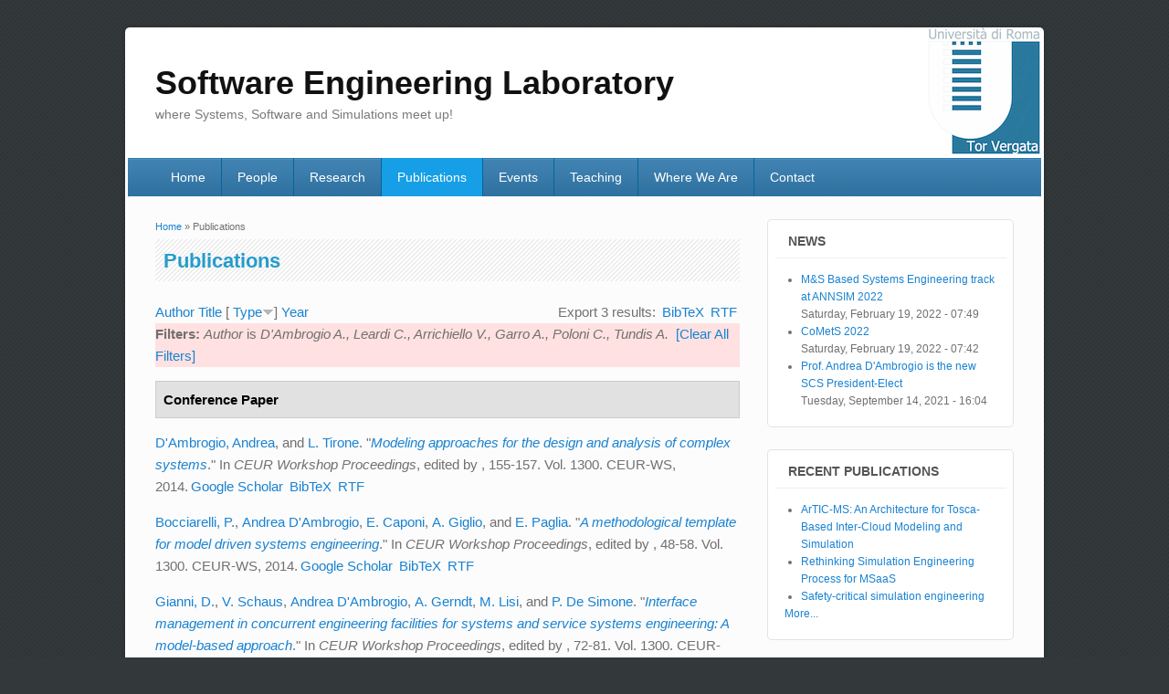

--- FILE ---
content_type: text/html; charset=utf-8
request_url: http://www.sel.uniroma2.it/publications?page=1&s=type&o=desc&f%5Bauthor%5D=21
body_size: 5391
content:
<!DOCTYPE html>
<html lang="en" dir="ltr"
  xmlns:content="http://purl.org/rss/1.0/modules/content/"
  xmlns:dc="http://purl.org/dc/terms/"
  xmlns:foaf="http://xmlns.com/foaf/0.1/"
  xmlns:og="http://ogp.me/ns#"
  xmlns:rdfs="http://www.w3.org/2000/01/rdf-schema#"
  xmlns:sioc="http://rdfs.org/sioc/ns#"
  xmlns:sioct="http://rdfs.org/sioc/types#"
  xmlns:skos="http://www.w3.org/2004/02/skos/core#"
  xmlns:xsd="http://www.w3.org/2001/XMLSchema#">
<head>
<meta charset="utf-8" />
<meta name="Generator" content="Drupal 7 (http://drupal.org)" />
<meta name="viewport" content="width=device-width, initial-scale=1, maximum-scale=1" />
<title>Publications | Software Engineering Laboratory</title>
<style type="text/css" media="all">
@import url("http://www.sel.uniroma2.it/modules/system/system.base.css?s6le4d");
@import url("http://www.sel.uniroma2.it/modules/system/system.menus.css?s6le4d");
@import url("http://www.sel.uniroma2.it/modules/system/system.messages.css?s6le4d");
@import url("http://www.sel.uniroma2.it/modules/system/system.theme.css?s6le4d");
</style>
<style type="text/css" media="all">
@import url("http://www.sel.uniroma2.it/modules/comment/comment.css?s6le4d");
@import url("http://www.sel.uniroma2.it/modules/field/theme/field.css?s6le4d");
@import url("http://www.sel.uniroma2.it/modules/node/node.css?s6le4d");
@import url("http://www.sel.uniroma2.it/modules/search/search.css?s6le4d");
@import url("http://www.sel.uniroma2.it/modules/user/user.css?s6le4d");
@import url("http://www.sel.uniroma2.it/sites/all/modules/views/css/views.css?s6le4d");
</style>
<style type="text/css" media="all">
@import url("http://www.sel.uniroma2.it/sites/all/modules/colorbox/styles/default/colorbox_style.css?s6le4d");
@import url("http://www.sel.uniroma2.it/sites/all/modules/ctools/css/ctools.css?s6le4d");
@import url("http://www.sel.uniroma2.it/sites/all/modules/tagclouds/tagclouds.css?s6le4d");
@import url("http://www.sel.uniroma2.it/sites/all/modules/biblio/biblio.css?s6le4d");
</style>
<style type="text/css" media="all">
@import url("http://www.sel.uniroma2.it/sites/all/themes/impact_theme/style.css?s6le4d");
</style>
<script type="text/javascript" src="http://www.sel.uniroma2.it/misc/jquery.js?v=1.4.4"></script>
<script type="text/javascript" src="http://www.sel.uniroma2.it/misc/jquery-extend-3.4.0.js?v=1.4.4"></script>
<script type="text/javascript" src="http://www.sel.uniroma2.it/misc/jquery-html-prefilter-3.5.0-backport.js?v=1.4.4"></script>
<script type="text/javascript" src="http://www.sel.uniroma2.it/misc/jquery.once.js?v=1.2"></script>
<script type="text/javascript" src="http://www.sel.uniroma2.it/misc/drupal.js?s6le4d"></script>
<script type="text/javascript" src="http://www.sel.uniroma2.it/misc/form-single-submit.js?v=7.98"></script>
<script type="text/javascript" src="http://www.sel.uniroma2.it/sites/all/libraries/colorbox/jquery.colorbox-min.js?s6le4d"></script>
<script type="text/javascript" src="http://www.sel.uniroma2.it/sites/all/modules/colorbox/js/colorbox.js?s6le4d"></script>
<script type="text/javascript" src="http://www.sel.uniroma2.it/sites/all/modules/colorbox/styles/default/colorbox_style.js?s6le4d"></script>
<script type="text/javascript" src="http://www.sel.uniroma2.it/sites/all/themes/impact_theme/js/main-menu.js?s6le4d"></script>
<script type="text/javascript" src="http://www.sel.uniroma2.it/sites/all/themes/impact_theme/js/pngfix.min.js?s6le4d"></script>
<script type="text/javascript">
<!--//--><![CDATA[//><!--
jQuery.extend(Drupal.settings, {"basePath":"\/","pathPrefix":"","setHasJsCookie":0,"ajaxPageState":{"theme":"impact_theme","theme_token":"q7u3ZKrZ4ioXcK4zBQ7Jz3FEzHQ5v5NSVsSXp3GCHdQ","js":{"misc\/jquery.js":1,"misc\/jquery-extend-3.4.0.js":1,"misc\/jquery-html-prefilter-3.5.0-backport.js":1,"misc\/jquery.once.js":1,"misc\/drupal.js":1,"misc\/form-single-submit.js":1,"sites\/all\/libraries\/colorbox\/jquery.colorbox-min.js":1,"sites\/all\/modules\/colorbox\/js\/colorbox.js":1,"sites\/all\/modules\/colorbox\/styles\/default\/colorbox_style.js":1,"sites\/all\/themes\/impact_theme\/js\/main-menu.js":1,"sites\/all\/themes\/impact_theme\/js\/pngfix.min.js":1},"css":{"modules\/system\/system.base.css":1,"modules\/system\/system.menus.css":1,"modules\/system\/system.messages.css":1,"modules\/system\/system.theme.css":1,"modules\/comment\/comment.css":1,"modules\/field\/theme\/field.css":1,"modules\/node\/node.css":1,"modules\/search\/search.css":1,"modules\/user\/user.css":1,"sites\/all\/modules\/views\/css\/views.css":1,"sites\/all\/modules\/colorbox\/styles\/default\/colorbox_style.css":1,"sites\/all\/modules\/ctools\/css\/ctools.css":1,"sites\/all\/modules\/tagclouds\/tagclouds.css":1,"sites\/all\/modules\/biblio\/biblio.css":1,"sites\/all\/themes\/impact_theme\/style.css":1}},"colorbox":{"opacity":"0.85","current":"{current} of {total}","previous":"\u00ab Prev","next":"Next \u00bb","close":"Close","maxWidth":"98%","maxHeight":"98%","fixed":true,"mobiledetect":true,"mobiledevicewidth":"480px","file_public_path":"\/sites\/default\/files","specificPagesDefaultValue":"admin*\nimagebrowser*\nimg_assist*\nimce*\nnode\/add\/*\nnode\/*\/edit\nprint\/*\nprintpdf\/*\nsystem\/ajax\nsystem\/ajax\/*"},"urlIsAjaxTrusted":{"\/publications?page=1\u0026s=type\u0026o=desc\u0026f%5Bauthor%5D=21":true}});
//--><!]]>
</script>
<!--[if lt IE 9]><script src="/sites/all/themes/impact_theme/js/html5.js"></script><![endif]-->
</head>
<body class="html not-front not-logged-in one-sidebar sidebar-first page-publications">
    <div id="wrapper">
  <header id="header" class="clearfix">
          <hgroup id="site-name-wrap">
        <h1 id="site-name">
          <a href="/" title="Home">
            <span>Software Engineering Laboratory</span>
          </a>
        </h1>
        <h2 id="site-slogan">where Systems, Software and Simulations meet up!</h2>      </hgroup>
            <nav id="navigation" role="navigation">
      <div id="main-menu">
        <ul class="menu"><li class="first leaf"><a href="/">Home</a></li>
<li class="leaf"><a href="/people" title="People">People</a></li>
<li class="leaf"><a href="/research" title="Research Area">Research</a></li>
<li class="leaf active-trail"><a href="/publications" title="" class="active-trail active">Publications</a></li>
<li class="leaf"><a href="/events">Events</a></li>
<li class="leaf"><a href="/teaching">Teaching</a></li>
<li class="leaf"><a href="/where-we-are" title="Where We Are">Where We Are</a></li>
<li class="last leaf"><a href="/contact" title="Contact Form">Contact</a></li>
</ul>      </div>
    </nav>
  </header>

  
  <div id="main" class="clearfix">
    <div id="primary">
      <section id="content" role="main">
        
        <div id="breadcrumbs"><h2 class="element-invisible">You are here</h2><nav class="breadcrumb"><a href="/">Home</a> » Publications</nav></div>                        <div id="content-wrap">
                    <h1 class="page-title">Publications</h1>                                                  <div class="region region-content">
  <div id="block-system-main" class="block block-system">

      
  <div class="content">
    <div id="biblio-header" class="clear-block"><div class="biblio-export">Export 3 results: <ul class="biblio-export-buttons"><li class="biblio_bibtex first"><a href="/publications/export/bibtex?f%5Bauthor%5D=21" title="Click to download the BibTeX formatted file" rel="nofollow">BibTeX</a></li>
<li class="biblio_rtf last"><a href="/publications/export/rtf?f%5Bauthor%5D=21" title="Click to download the RTF formatted file" rel="nofollow">RTF</a></li>
</ul></div> <a href="/publications?page=1&amp;s=author&amp;o=asc&amp;f%5Bauthor%5D=21" title="Click a second time to reverse the sort order" class="active">Author</a>  <a href="/publications?page=1&amp;s=title&amp;o=asc&amp;f%5Bauthor%5D=21" title="Click a second time to reverse the sort order" class="active">Title</a>  [ <a href="/publications?page=1&amp;s=type&amp;o=asc&amp;f%5Bauthor%5D=21" title="Click a second time to reverse the sort order" class="active active">Type</a><img typeof="foaf:Image" src="http://www.sel.uniroma2.it/sites/all/modules/biblio/misc/arrow-asc.png" alt="(Asc)" />]  <a href="/publications?page=1&amp;s=year&amp;o=desc&amp;f%5Bauthor%5D=21" title="Click a second time to reverse the sort order" class="active">Year</a> <div class="biblio-filter-status"><div class="biblio-current-filters"><b>Filters: </b><em class="placeholder">Author</em> is <em class="placeholder">D&#039;Ambrogio A., Leardi C., Arrichiello V., Garro A., Poloni C., Tundis A.</em>&nbsp;&nbsp;<a href="/publications/filter/clear?page=1&amp;s=type&amp;o=desc">[Clear All Filters]</a></div></div></div><div class="biblio-category-section"><div class="biblio-separator-bar">Conference Paper</div><div class="biblio-entry"><span class="biblio-authors"><a href="/publications?page=1&amp;s=type&amp;o=desc&amp;f%5Bauthor%5D=49" rel="nofollow" class="active">D&#039;Ambrogio, Andrea</a>, and <a href="/publications?page=1&amp;s=type&amp;o=desc&amp;f%5Bauthor%5D=20" rel="nofollow" class="active">L. Tirone</a>.</span> "<i><span class="biblio-title-chicago"><a href="/publications/modeling-approaches-design-and-analysis-complex-systems">Modeling approaches for the design and analysis of complex systems</a></span></i>." In <i>CEUR Workshop Proceedings</i>, edited by <a href="/publications?page=1&amp;s=type&amp;o=desc&amp;f%5Bauthor%5D=21" rel="nofollow" class="active"></a>, 155-157. Vol. 1300. CEUR-WS, 2014.<span class="Z3988" title="ctx_ver=Z39.88-2004&amp;rft_val_fmt=info%3Aofi%2Ffmt%3Akev%3Amtx%3Adc&amp;rft.title=Modeling+approaches+for+the+design+and+analysis+of+complex+systems&amp;rft.issn=16130073&amp;rft.date=2014&amp;rft.volume=1300&amp;rft.spage=155&amp;rft.epage=157&amp;rft.aulast=D%26%23039%3BAmbrogio&amp;rft.aufirst=A.&amp;rft.au=Tirone%2C+L.&amp;rft.pub=CEUR-WS"></span><ul class="biblio-export-buttons"><li class="biblio_google_scholar first"><a href="http://scholar.google.com/scholar?btnG=Search%2BScholar&amp;as_q=%22Modeling%2Bapproaches%2Bfor%2Bthe%2Bdesign%2Band%2Banalysis%2Bof%2Bcomplex%2Bsystems%22&amp;as_sauthors=D%27Ambrogio&amp;as_occt=any&amp;as_epq=&amp;as_oq=&amp;as_eq=&amp;as_publication=&amp;as_ylo=&amp;as_yhi=&amp;as_sdtAAP=1&amp;as_sdtp=1" title="Click to search Google Scholar for this entry" rel="nofollow">Google Scholar</a></li>
<li class="biblio_bibtex"><a href="/publications/export/bibtex/24" title="Click to download the BibTeX formatted file" rel="nofollow">BibTeX</a></li>
<li class="biblio_rtf last"><a href="/publications/export/rtf/24" title="Click to download the RTF formatted file" rel="nofollow">RTF</a></li>
</ul></div><div class="biblio-entry"><span class="biblio-authors"><a href="/publications?page=1&amp;s=type&amp;o=desc&amp;f%5Bauthor%5D=10" rel="nofollow" class="active">Bocciarelli, P.</a>, <a href="/publications?page=1&amp;s=type&amp;o=desc&amp;f%5Bauthor%5D=49" rel="nofollow" class="active">Andrea D&#039;Ambrogio</a>, <a href="/publications?page=1&amp;s=type&amp;o=desc&amp;f%5Bauthor%5D=23" rel="nofollow" class="active">E. Caponi</a>, <a href="/publications?page=1&amp;s=type&amp;o=desc&amp;f%5Bauthor%5D=7" rel="nofollow" class="active">A. Giglio</a>, and <a href="/publications?page=1&amp;s=type&amp;o=desc&amp;f%5Bauthor%5D=12" rel="nofollow" class="active">E. Paglia</a>.</span> "<i><span class="biblio-title-chicago"><a href="/publications/methodological-template-model-driven-systems-engineering">A methodological template for model driven systems engineering</a></span></i>." In <i>CEUR Workshop Proceedings</i>, edited by <a href="/publications?page=1&amp;s=type&amp;o=desc&amp;f%5Bauthor%5D=21" rel="nofollow" class="active"></a>, 48-58. Vol. 1300. CEUR-WS, 2014.<span class="Z3988" title="ctx_ver=Z39.88-2004&amp;rft_val_fmt=info%3Aofi%2Ffmt%3Akev%3Amtx%3Adc&amp;rft.title=A+methodological+template+for+model+driven+systems+engineering&amp;rft.issn=16130073&amp;rft.date=2014&amp;rft.volume=1300&amp;rft.spage=48&amp;rft.epage=58&amp;rft.aulast=Bocciarelli&amp;rft.aufirst=P.&amp;rft.au=D%27Ambrogio%2C+A.&amp;rft.au=Caponi%2C+E.&amp;rft.au=Giglio%2C+A.&amp;rft.au=Paglia%2C+E.&amp;rft.pub=CEUR-WS"></span><ul class="biblio-export-buttons"><li class="biblio_google_scholar first"><a href="http://scholar.google.com/scholar?btnG=Search%2BScholar&amp;as_q=%22A%2Bmethodological%2Btemplate%2Bfor%2Bmodel%2Bdriven%2Bsystems%2Bengineering%22&amp;as_sauthors=Bocciarelli&amp;as_occt=any&amp;as_epq=&amp;as_oq=&amp;as_eq=&amp;as_publication=&amp;as_ylo=&amp;as_yhi=&amp;as_sdtAAP=1&amp;as_sdtp=1" title="Click to search Google Scholar for this entry" rel="nofollow">Google Scholar</a></li>
<li class="biblio_bibtex"><a href="/publications/export/bibtex/29" title="Click to download the BibTeX formatted file" rel="nofollow">BibTeX</a></li>
<li class="biblio_rtf last"><a href="/publications/export/rtf/29" title="Click to download the RTF formatted file" rel="nofollow">RTF</a></li>
</ul></div><div class="biblio-entry"><span class="biblio-authors"><a href="/publications?page=1&amp;s=type&amp;o=desc&amp;f%5Bauthor%5D=3" rel="nofollow" class="active">Gianni, D.</a>, <a href="/publications?page=1&amp;s=type&amp;o=desc&amp;f%5Bauthor%5D=24" rel="nofollow" class="active">V. Schaus</a>, <a href="/publications?page=1&amp;s=type&amp;o=desc&amp;f%5Bauthor%5D=49" rel="nofollow" class="active">Andrea D&#039;Ambrogio</a>, <a href="/publications?page=1&amp;s=type&amp;o=desc&amp;f%5Bauthor%5D=25" rel="nofollow" class="active">A. Gerndt</a>, <a href="/publications?page=1&amp;s=type&amp;o=desc&amp;f%5Bauthor%5D=15" rel="nofollow" class="active">M. Lisi</a>, and <a href="/publications?page=1&amp;s=type&amp;o=desc&amp;f%5Bauthor%5D=26" rel="nofollow" class="active">P. De Simone</a>.</span> "<i><span class="biblio-title-chicago"><a href="/publications/interface-management-concurrent-engineering-facilities-systems-and-service-systems">Interface management in concurrent engineering facilities for systems and service systems engineering: A model-based approach</a></span></i>." In <i>CEUR Workshop Proceedings</i>, edited by <a href="/publications?page=1&amp;s=type&amp;o=desc&amp;f%5Bauthor%5D=21" rel="nofollow" class="active"></a>, 72-81. Vol. 1300. CEUR-WS, 2014.<span class="Z3988" title="ctx_ver=Z39.88-2004&amp;rft_val_fmt=info%3Aofi%2Ffmt%3Akev%3Amtx%3Adc&amp;rft.title=Interface+management+in+concurrent+engineering+facilities+for+systems+and+service+systems+engineering%3A+A+model-based+approach&amp;rft.issn=16130073&amp;rft.date=2014&amp;rft.volume=1300&amp;rft.spage=72&amp;rft.epage=81&amp;rft.aulast=Gianni&amp;rft.aufirst=D.&amp;rft.au=Schaus%2C+V.&amp;rft.au=D%27Ambrogio%2C+A.&amp;rft.au=Gerndt%2C+A.&amp;rft.au=Lisi%2C+M.&amp;rft.au=De+Simone%2C+P.&amp;rft.pub=CEUR-WS"></span><ul class="biblio-export-buttons"><li class="biblio_google_scholar first"><a href="http://scholar.google.com/scholar?btnG=Search%2BScholar&amp;as_q=%22Interface%2Bmanagement%2Bin%2Bconcurrent%2Bengineering%2Bfacilities%2Bfor%2Bsystems%2Band%2Bservice%2Bsystems%2Bengineering%3A%2BA%2Bmodel-based%2Bapproach%22&amp;as_sauthors=Gianni&amp;as_occt=any&amp;as_epq=&amp;as_oq=&amp;as_eq=&amp;as_publication=&amp;as_ylo=&amp;as_yhi=&amp;as_sdtAAP=1&amp;as_sdtp=1" title="Click to search Google Scholar for this entry" rel="nofollow">Google Scholar</a></li>
<li class="biblio_bibtex"><a href="/publications/export/bibtex/32" title="Click to download the BibTeX formatted file" rel="nofollow">BibTeX</a></li>
<li class="biblio_rtf last"><a href="/publications/export/rtf/32" title="Click to download the RTF formatted file" rel="nofollow">RTF</a></li>
</ul></div></div>  </div>
  
</div> <!-- /.block -->
</div>
 <!-- /.region -->
        </div>
      </section> <!-- /#main -->
    </div>

          <aside id="sidebar" role="complementary">
       <div class="region region-sidebar-first">
  <div id="block-views-last-news-block" class="block block-views">

        <h2 >News</h2>
    
  <div class="content">
    <div class="view view-last-news view-id-last_news view-display-id-block view-dom-id-f81a3a11e57babd73bf493beb05e3d8b">
        
  
  
      <div class="view-content">
      <div class="item-list">    <ul>          <li class="views-row views-row-1 views-row-odd views-row-first">  
  <div class="views-field views-field-title">        <span class="field-content"><a href="/events/ms-based-systems-engineering-track-annsim-2022">M&amp;S Based Systems Engineering track at ANNSIM 2022</a></span>  </div>  
  <div class="views-field views-field-created">        <span class="field-content">Saturday, February 19, 2022 - 07:49</span>  </div></li>
          <li class="views-row views-row-2 views-row-even">  
  <div class="views-field views-field-title">        <span class="field-content"><a href="/events/comets-2022">CoMetS 2022</a></span>  </div>  
  <div class="views-field views-field-created">        <span class="field-content">Saturday, February 19, 2022 - 07:42</span>  </div></li>
          <li class="views-row views-row-3 views-row-odd views-row-last">  
  <div class="views-field views-field-title">        <span class="field-content"><a href="/prof-andrea-dambrogio-new-scs-president-elect">Prof. Andrea D&#039;Ambrogio is the new SCS President-Elect</a></span>  </div>  
  <div class="views-field views-field-created">        <span class="field-content">Tuesday, September 14, 2021 - 16:04</span>  </div></li>
      </ul></div>    </div>
  
  
  
  
  
  
</div>  </div>
  
</div> <!-- /.block -->
<div id="block-biblio-recent" class="block block-biblio">

        <h2 >Recent Publications</h2>
    
  <div class="content">
    <div class="item-list"><ul><li ><a href="/publications/artic-ms-architecture-tosca-based-inter-cloud-modeling-and-simulation">ArTIC-MS: An Architecture for Tosca-Based Inter-Cloud Modeling and Simulation</a></li><li ><a href="/publications/rethinking-simulation-engineering-process-msaas">Rethinking Simulation Engineering Process for MSaaS</a></li><li ><a href="/publications/safety-critical-simulation-engineering">Safety-critical simulation engineering</a></li></ul><a href="/publications" class="active">More...</a></div>  </div>
  
</div> <!-- /.block -->
<div id="block-views-events-block-2" class="block block-views">

        <h2 >Current Events</h2>
    
  <div class="content">
    <div class="view view-events view-id-events view-display-id-block_2 view-dom-id-7be9e1892972fb6c11575435813df173">
        
  
  
      <div class="view-content">
        <div class="views-row views-row-1 views-row-odd views-row-first">
      
  <div class="views-field views-field-field-image">        <div class="field-content event-banner"><a href="/events/comets-2022"><img typeof="foaf:Image" src="http://www.sel.uniroma2.it/sites/default/files/styles/medium/public/field/image/CoMetS_logo_extended.jpg?itok=B-L_qDGW" width="220" height="72" alt="" /></a></div>  </div>  </div>
  <div class="views-row views-row-2 views-row-even">
      
  <div class="views-field views-field-field-image">        <div class="field-content event-banner"><a href="/events/ms-based-systems-engineering-track-annsim-2022"><img typeof="foaf:Image" src="http://www.sel.uniroma2.it/sites/default/files/styles/medium/public/field/image/ANNSIM22%20logo.jpg?itok=tvm3AXLJ" width="220" height="51" alt="" /></a></div>  </div>  </div>
  <div class="views-row views-row-3 views-row-odd">
      
  <div class="views-field views-field-field-image">        <div class="field-content event-banner"><a href="/events/comets-2021"><img typeof="foaf:Image" src="http://www.sel.uniroma2.it/sites/default/files/styles/medium/public/field/image/CoMetS_logoweb_0.jpg?itok=tZhKMKYF" width="220" height="73" alt="" /></a></div>  </div>  </div>
  <div class="views-row views-row-4 views-row-even views-row-last">
      
  <div class="views-field views-field-field-image">        <div class="field-content event-banner"><a href="/events/ms-based-systems-engineering-track-annsim-2021"><img typeof="foaf:Image" src="http://www.sel.uniroma2.it/sites/default/files/styles/medium/public/field/image/ANNSIM21_logo.png?itok=bUAEWHC6" width="220" height="75" alt="2021 Annual Modeling and Simulation Conference" title="2021 Annual Modeling and Simulation Conference" /></a></div>  </div>  </div>
    </div>
  
  
  
  
  
  
</div>  </div>
  
</div> <!-- /.block -->
<div id="block-views-teaching-block-1" class="block block-views">

        <h2 >Teaching</h2>
    
  <div class="content">
    <div class="view view-teaching view-id-teaching view-display-id-block_1 view-dom-id-eb5f17b2d54a15c31816ec637f62e24e">
        
  
  
      <div class="view-content">
      <div class="item-list">    <ul>          <li class="views-row views-row-1 views-row-odd views-row-first">  
  <span class="views-field views-field-title">        <span class="field-content"><a href="/teaching/service-oriented-software-engineering-202122">Service-oriented Software Engineering 2021/22</a></span>  </span></li>
          <li class="views-row views-row-2 views-row-even">  
  <span class="views-field views-field-title">        <span class="field-content"><a href="/teaching/sistemi-software-202122">Sistemi Software 2021/22</a></span>  </span></li>
          <li class="views-row views-row-3 views-row-odd">  
  <span class="views-field views-field-title">        <span class="field-content"><a href="/teaching/ingegneria-del-software-202021-modulo-2">Ingegneria del Software 2020/21 - modulo 2</a></span>  </span></li>
          <li class="views-row views-row-4 views-row-even">  
  <span class="views-field views-field-title">        <span class="field-content"><a href="/teaching/internet-based-distributed-simulation-202021">Internet-based Distributed Simulation 2020/21</a></span>  </span></li>
          <li class="views-row views-row-5 views-row-odd views-row-last">  
  <span class="views-field views-field-title">        <span class="field-content"><a href="/teaching/service-oriented-software-engineering-202021">Service-oriented Software Engineering 2020/21</a></span>  </span></li>
      </ul></div>    </div>
  
  
  
  
  
  
</div>  </div>
  
</div> <!-- /.block -->
<div id="block-search-form" class="block block-search">

        <h2 >Search</h2>
    
  <div class="content">
    <form action="/publications?page=1&amp;s=type&amp;o=desc&amp;f%5Bauthor%5D=21" method="post" id="search-block-form" accept-charset="UTF-8"><div><div class="container-inline">
    <div class="form-item form-type-textfield form-item-search-block-form">
  <label class="element-invisible" for="edit-search-block-form--2">Search </label>
 <input title="Enter the terms you wish to search for." type="text" id="edit-search-block-form--2" name="search_block_form" value="" size="15" maxlength="128" class="form-text" />
</div>
<div class="form-actions form-wrapper" id="edit-actions"><input type="submit" id="edit-submit" name="op" value="Search" class="form-submit" /></div><input type="hidden" name="form_build_id" value="form-d-lr8p9VHXau0dW1Rk23apyboZJYiUuPhsp9eG9JLxg" />
<input type="hidden" name="form_id" value="search_block_form" />
</div>
</div></form>  </div>
  
</div> <!-- /.block -->
<div id="block-views-links-block" class="block block-views">

      
  <div class="content">
    <div class="view view-links view-id-links view-display-id-block view-dom-id-be6509deacc5894d66d75fb5d3e2c39d">
        
  
  
      <div class="view-content">
        <div class="views-row views-row-1 views-row-odd views-row-first views-row-last">
      
  <div class="views-field views-field-field-image">        <div class="field-content link-banner"><a href="http://www.sel.uniroma2.it"><img typeof="foaf:Image" src="http://www.sel.uniroma2.it/sites/default/files/styles/medium/public/field/image/Logo_MSE.png?itok=3HYYOc7U" width="220" height="89" alt="Master in Systems Engineering" title="Master in Systems Engineering" /></a></div>  </div>  </div>
    </div>
  
  
  
  
  
  
</div>  </div>
  
</div> <!-- /.block -->
</div>
 <!-- /.region -->
      </aside> 
      </div>

  <footer id="footer-bottom">
    <div id="footer-area" class="clearfix">
            
          </div>

    <div id="bottom" class="clearfix">
      <div class="copyright">Copyright &copy; 2026, <a href="/">Software Engineering Laboratory</a></div>
      <div class="credit"><a href="/user" alt="Reserved Area" title="Reserved Area">Reserved Area</a></div>
    </div>
  </footer>

</div>






  </body>
</html>